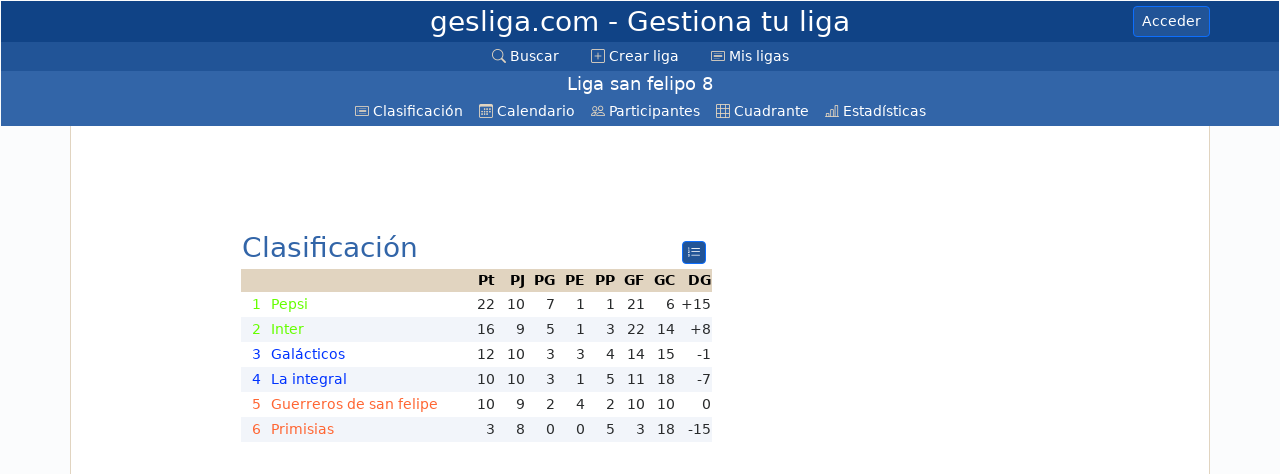

--- FILE ---
content_type: text/html; charset=utf-8
request_url: http://www.gesliga.com/Clasificacion.aspx?Liga=388739
body_size: 12090
content:




<!DOCTYPE html>

<html>
<head><meta http-equiv="Content-Type" content="text/html; charset=utf-8" /><meta name="viewport" content="width=device-width, initial-scale=1, shrink-to-fit=no" /><title>
	gesliga.com - Liga san felipo 8 - Fútbol
</title><link href="Bootstrap/css/bootstrap.min.css" rel="stylesheet" type="text/css" /><link href="Bootstrap/icons/font/bootstrap-icons.min.css" rel="stylesheet" type="text/css" /><meta name="keywords" content="liga Fútbol">
    <script src="CronicaDiv.js?v=3"></script>
<meta name="description" content="gesliga.com permite crear y mantener ligas deportivas o de cualquier otra disciplina de manera rápida y sencilla pero potente" /></head>
<body>

    <form method="post" action="./Clasificacion.aspx?Liga=388739" id="FormGeneral">
<div class="aspNetHidden">
<input type="hidden" name="__VIEWSTATE" id="__VIEWSTATE" value="BZH5TY8TuCVB3HPxpiA1FBy2PfDx9CcALcMsC3SaFzJa6ODWz3Q8c463MFMXjLZYLXkMIr16clP9E0lH58ka0d4QGDPPqNv+gBzRU08oWAPmr+YkDpmGYdqcLxQlnIeYqXuFmBfi69q2KnuV4aAwhN9nM/S3uT01BxjRa5yQ8r8QYm8J1bH2z+L97zzbectzV8vNgUad3iAdOnIE9U9M0ulX7g+uhAKOSJ3/QnGbQCLSHIKihAni6Nmabm5qeuimwjwaiaX9azgGggVxWXW0QMTH9vG/ERgis7pa8RZRdk4LUT2KyzGiNn+hc+inyrrHIc0ExyqbaI8CUnJmcpY8DeJZc3YEq06pe8vEs3pxOYoB7wQyg++w5PckZIed2/BIzeiQOj4FX3/5vTgMWa6sv32sI1R14pkB3KA+p8kz8z5w6A3WNKmtBval2gufOMr1ePVeJzpabX+dNU4VLbC4CwTZUHupbZEavbE6VBclZ05BN/jCCyVriLd0oaBxR7qjfCrW9zaEtdH5xQ4xrytBEsXSJR543RFZMUte0XHgDEn2N4FIoN4b6Bk4Jd7a91m3Hhdhmb7MsOQw65GIWj2ICrDB6lUYS8E1L0AmDN2Kz9RB+lQlNy+t1MP/T7Ldl5yWPzH6Xs33pCytVwaIa5R6WGopiCRhXZNxqJv34WkrvXdc54oNTAQLUpTpteM9hHVpONmerKIpnBKtQ8Osos/nXo/[base64]/x5LCSqCPpSw1GEw+hIpSrg6ZlaSMXfy3SnOINfpwuMn5C91wyplhdr3IgmLmLBwgTRzdyYjZNDq93QMT2VwgbmV+AKaLn/ZT2teuwM8WS6eowvJtiv2YW53E8t0jKMaVej3C5Lyv6z33AmoupkPkKEvBCbCBvMrOoAH4cAUExqZAEIPUWmiuGOefKXJQhzdZgxpmQN/[base64]/6jjN9gY/m/UALZVFWknaxw1MncGybaUjUnIwAE+lkbOTfCM/oOMDHS0B/7mf9nM31rv/3ZPbasqT0iH+RMuyacy0YIT/0C+0RG0zcIlfgybTF+/TBS5OddoaJh5+M/[base64]/k7ZNkmCFp//[base64]//iBLjWF8cbdKrztTMsbPziocs+nWXTyjewtQaS/mSFIfGrZCDir1TIB9UmT25Z0it7TAdOOniZUjTK3FtHTmDsGnNdBWRvaWV/lXM5bMBcteHb5Re8u3k2AG5nnT6LSmhZ2sgpw9bB+y0Mahqw9RqhMEQU+nHZLPYuF5Qjiep6l9Sx2csD8FCyTmRaUbNW9CP541u46GJzTWisahYUSnmiRclrXFGOb/gqZ19lZnGHrPaYjs8ayrzykl5AVcI5IJcB36dzuLyCjmJWMDUZRkZy6BslguD5W2Mwy3AQfe+Oj+lv8jv6lXFUH5yIUs46iSu9WzZfTmbi09A7mcg9mFPaqi9T9mD+Vana8AxXflfGVnuLtc/KM2tXXyZrtX9CqEeUUJwZtTwW2AIbbkE9EhEqiqJSXx58MVQj5DQSUePCyOHRjaRgcCVlJ64R81JfaOFqzhzBPMglP5t4GzdwYdFjyMOtfQJRKyBWiMopRK06V5ZFu9+deybXU4nIq0TnahXO4rZ8kW6zP39szsMG3np+YTTnNS2OpgET+k/KGbUBPUrv4AkKW4dDxCIua/VtrxYhpQHu417cFeZ3UKafYLIwNtSBuJ83lb5wWGlKpubeWtECY61lzF6K1rZcujGv0ZHTifamhPxFMsunqxTKThOxXsCjVKEACr3lRRY0f+721KTDqijvmlJWvy55VFH9nwxCBspSXG99tV5jx7jyERQZwht/8ZbAEX8QUSGjNiR+1pW1F89+uDMUHRxJhii31txTwcGMDZaRMObc+nao7Vfc+cWlr9kIxOZD2a9tAF58ieujBrFnn6I0W741dhcCqWDKNjUYy+AXrdGGEwI9Qc65XW3X66OFbfWMV/bF/gWJZayDAgDKsvIdW0Lbgrtmz2DtuR0YtNxHoZ2se+7M9ZyCa4CbZSwZm58j2lVJrBCAM+llfa2R/riWFtprMRimBs5FRPvQanncAtyMSeu2jbOCw5VA+0/fFj3J744kZoYe5ROR+U5ApAffYgvqu/dxBPRBhExi0HBVQ1BiPYqzEWpB5y/PGCCEVOSbM1pAVPq3ACUL/+1NJe4is9Lnb0kB3AySKtZ+c5HiSZYeqCxXiU0Olek/[base64]/0fAO3HBUOtBGLgAUIxYIACiON3qor3rimdQS8UpFDwtrS94mQG4+9s7N/ztTx5qzJ6JjLuGWL8W4g3ltcXW2qiN7dmVgO7GJDsC6IgUv2QEiiFbyAClkbg4Q6fUC/I5FGcTxlN+xeBfO91ee8o4BbNOzVxgHFMtpDAQdKX4awwjsE9fZq65gKMIJHlczDAGTl0NhcxTZ+LBo2wceHaNyurGCoaPCP2eCT4zNmrRsvgTt38pX/5RjGO8KhUGBpO+Scuy0V+wZell2iS6PfCauPDVdFUpADyLH8oUapLtRtvaR7Zb7j0MB+kNRlbVDfvOEAts78mzMtBgjukrl3nDT3RSXJf7W5E0zJIiIy5dWEbIFq3UMMbfsz/hRuugaRnnEouqp6d7J8gWuggw0lLhg8sByVKIspm73Sp2rX9mHlTALyqDgGBvwnvYL10U1wBLWDHZfbxzfXQtygBAPbUj+w8/uPNgaaIb1r3UP90F5ZtNVOceH4g37xYx+6sNA1e80aUhArHRs3pfRZly996z+wxIAkU6AI7YQqW2R5QrG5RgWsSBnCYQBKD8Dh4K+Mk7IGHHrZwz6fQhgsjzhnfJw8UOuvZ7oZFQ4Ub5ByPsPvfFahCp9f576o/0BcHsqurPDmf2kFKQunqtBJtDjKEFu1Z9U5YIqx9ofIhbz8K3h8APpEEtXEACi7Dv77n+6e7jqzfqoV749Qh4GAUgCsby5O3wsrGE6ogTsmSi2lkOlts//91J/5WBhqX/7s+wsZ7V6ZFDk1ltYB/2ERgqlPUSOI2rzB2OBWYDgsDo2XJqqkz6ZDx2VATnd6GZztV9GcDehenZNmoxGXnI75LcBZXMbZ6Y2Ywjxvt9q/jNEaFFvAnGtctFQJr9pqRdn9VMuphnFGDCK53UJNfP1H9UG7nqQREsuuvDp9wm8tW7mkckQ470k+zQpowEZ4f5XHrTqV0ZWGuf6m7Q5iIOmoTSpoR+PKfZWxc+dVDPeZdIoxILmF/57xiH0vpKTAZArkN82vcPBtgyDfE8r6uz4umk25rD3hVxr9OZvlzY6lNQR+wWUnJvgjnNrvBBZq/f9V/PmRwvJopfYrf/UlWroanPNzn4" />
</div>

<div class="aspNetHidden">

	<input type="hidden" name="__VIEWSTATEGENERATOR" id="__VIEWSTATEGENERATOR" value="2BEDA952" />
	<input type="hidden" name="__EVENTVALIDATION" id="__EVENTVALIDATION" value="8tUVNRp32r/s2mkQTA4ZO2deBoHGtCN8mx2uGvWlpmRfHItXUC1/Xap2SXtE+vcXIBdXXVHrEWnMvlhH0cs42/Yic2Ywgnjfoo6++WzrkQBGDcqh+pyzC9cT6qeUaa2w" />
</div>
        <link href="Estilos.css?v=20260119181526" rel="stylesheet" type="text/css" />
        <link href="Imprimir.css?v=20260119181526" rel="stylesheet" type="text/css" media="print" />

        <div class="TituloPagina">
            <div class="container d-flex align-items-center justify-content-center position-relative py-1 ">
                <!-- Centered Title -->
                <h3>
                    <a href="Inicio.aspx" class="mx-auto">gesliga.com
                        <span id="lblSubtituloPagina" class="d-none d-lg-inline"> - Gestiona tu liga</span>
                    </a>
                </h3>
                <!-- Right-aligned Button -->
                <a id="lnkEntrar" title="Click para acceder o registrarte" class="btn btn-primary btn-sm position-absolute end-0 NoImprimir" Text-en="Login" tooltip-en="Click to login or register" href="Login.aspx">Acceder</a>

                

            </div>

        </div>

        




<nav class="navbar navbar-expand navbar-dark bg-dark menuGeneralContainer NoImprimir">
    <div class="container-fluid">

        <!-- Toggler (hamburger) -->


        <!-- Collapsible menu -->
        <div class="mx-auto" id="menuGeneral">
            <ul class="navbar-nav">
                <li class="nav-item ">
                    <a href="BuscarLiga.aspx" class="nav-link active">
                        <i class="bi bi-search"></i>
                        <span id="uscMenuMaster_Label9" title="Buscar una liga" text-en="Search" ToolTip-en="Find a league">Buscar</span>
                    </a>
                </li>
                <li class="nav-item ">
                    <a href="CrearLiga.aspx" class="nav-link active">
                        <i class="bi bi-plus-square"></i>
                        <span id="uscMenuMaster_Label10" title="Crear una nueva liga" text-en="Create league" ToolTip-en="Create a new league">Crear liga</span>
                    </a>
                </li>
                <li class="nav-item ">
                    <a href="MisLigas.aspx" class="nav-link active">
                        <i class="bi bi-card-text"></i>
                        <span id="uscMenuMaster_Label11" title="Ver todas tus ligas" text-en="My leagues" ToolTip-en="View all your leagues">Mis ligas</span>
                    </a>
                </li>
                

                
            </ul>
        </div>
    </div>
</nav>




        <div id="menuLigaDesktop_menuLigaContainer" class="menuLigaContainer ">

    <div class="container-fluid">
        <div class="NombreLigaMenu">

            <span id="menuLigaDesktop_lblNombreLiga">Liga san felipo 8</span>
            
        </div>
    </div>

    <nav class="navbar navbar-expand navbar-dark bg-dark NoImprimir"> 

        <div class="container-fluid">
            <!-- Toggler (hamburger) -->
            <button class="navbar-toggler" type="button" 
                    data-bs-toggle="collapse"
                    data-bs-target="#menuLiga" aria-controls="menuLiga" 
                    aria-expanded="false" aria-label="Toggle navigation">
                <span class="navbar-toggler-icon"></span>
            </button>

            <!-- Collapsible menu -->
            <div class="collapse navbar-collapse justify-content-center NoImprimir" id="menuLiga">
                <ul class="navbar-nav">

                    <li class="nav-item ">
                        <a id="menuLigaDesktop_divClasificacion" class="nav-link active" href="Clasificacion.aspx?Liga=388739">
                            <i class="bi bi-card-list"></i>
                            <span id="menuLigaDesktop_Label3" text-en="Standings">Clasificación</span></a>
                    </li>

                    <li class="nav-item ">
                        <a id="menuLigaDesktop_divCalendario" class="nav-link active" href="Calendario.aspx?Liga=388739">
                            <i class="bi bi-calendar3"></i>
                            <span id="menuLigaDesktop_Label5" text-en="Schedule">Calendario</span></a>
                    </li>

                    <li class="nav-item ">
                        
                    </li>

                    <li class="nav-item ">
                        
                    </li>

                    <li class="nav-item ">
                        <a id="menuLigaDesktop_divDatosParticipantes" class="nav-link active Participantes" href="DatosParticipantes.aspx?Liga=388739">
                            <i class="bi bi-people"></i>
                            <span id="menuLigaDesktop_lblCompetidores" text-en="Competitors">Participantes</span></a>
                    </li>

                    <li class="nav-item ">
                        <a id="menuLigaDesktop_divCuadranteResultados" title="Cuadrante" class="nav-link active" tooltip-en="Head-to-head" href="CuadranteResultados.aspx?Liga=388739">
                            <i class="bi bi-grid-3x3"></i>
                            <span id="menuLigaDesktop_lblCuadrante" class="d-lg-inline d-none" text-en="Head-to-head">Cuadrante</span></a>
                    </li>

                    <li class="nav-item ">
                        <a id="menuLigaDesktop_divEstadisticas" title="Estadísticas" class="nav-link active" tooltip-en="Statistics" href="Estadisticas.aspx?Liga=388739">
                            <i class="bi bi-bar-chart-line"></i>
                            <span id="menuLigaDesktop_lblEstadisticas" class="d-lg-inline d-none" text-en="Statistics">Estadísticas</span></a>
                    </li>


                    <li class="nav-item ">
                        
                    </li>

                </ul>
            </div>

        </div>
    </nav>

</div>





        <div class="container CuerpoPrincipal">

            <div class="d-flex">

                <div id="divAnuncioVertical" class="divAnuncioVertical NoImprimir d-none d-lg-block">
                    

                    <script async src="https://pagead2.googlesyndication.com/pagead/js/adsbygoogle.js?client=ca-pub-5847591508251988"
                        crossorigin="anonymous"></script>
                    <!-- gesliga vertical -->
                    <ins class="adsbygoogle"
                        style="display: inline-block; width: 160px; height: 600px"
                        data-ad-client="ca-pub-5847591508251988"
                        data-ad-slot="8996586915"></ins>
                    <script>
                        (adsbygoogle = window.adsbygoogle || []).push({});
                    </script>

                </div>

                <div class="flex-grow-1 p-2">

                    

<div class="divAnuncioHorizontal NoImprimir">

    <div class="d-none d-lg-inline">
        <script async src="https://pagead2.googlesyndication.com/pagead/js/adsbygoogle.js?client=ca-pub-5847591508251988"
            crossorigin="anonymous"></script>
        <!-- gesliga horizontal -->
        <ins class="adsbygoogle"
            style="display: inline-block; width: 728px; height: 90px"
            data-ad-client="ca-pub-5847591508251988"
            data-ad-slot="5362848385"></ins>
        <script>
            (adsbygoogle = window.adsbygoogle || []).push({});
        </script>
    </div>

    <div  class="d-lg-none">
        <script async src="https://pagead2.googlesyndication.com/pagead/js/adsbygoogle.js?client=ca-pub-5847591508251988"
            crossorigin="anonymous"></script>
        <!-- Movil horizontal pequeño -->
        <ins class="adsbygoogle"
            style="display: inline-block; width: 320px; height: 50px"
            data-ad-client="ca-pub-5847591508251988"
            data-ad-slot="3738178249"></ins>
        <script>
            (adsbygoogle = window.adsbygoogle || []).push({});
        </script>
    </div>

</div>

                    

    


    

    
    

    

    <table class="TituloClasificacion">
        <tr>
            <td>
                <h3>Clasificación</h3>
            </td>
            <td style="text-align: right; vertical-align: bottom">
                <a onclick="document.getElementById('divContenedorLeyenda').style.display = 'block'" href="#" class="btn btn-primary btn-sm p-1 pt-0 pb-0" title="Ver leyenda">
                    <i class="bi bi-list-ol"></i>
                </a>
            </td>
        </tr>
    </table>




    <div class="row">
        <div class="divContenedorTablaClasificacion col-lg-9 mt-1 mb-2">

            <div>
	<table class="TablaClasifica StripedTable" cellspacing="0" id="ContentPlaceHolderTop_grdClasifica" style="border-collapse:collapse;">
		<thead>
			<tr class="Cabecera">
				<th scope="col">&nbsp;</th><th scope="col">&nbsp;</th><th class="colDato" scope="col"><span title='Puntos'>Pt</span></th><th class="colDato" scope="col"><span title='Partidos jugados'>PJ</span></th><th class="colDato" scope="col"><span title='Partidos ganados'>PG</span></th><th class="colDato" scope="col"><span title='Partidos empatados'>PE</span></th><th class="colDato" scope="col"><span title='Partidos perdidos'>PP</span></th><th class="colDato" scope="col"><span title='Goles a favor'>GF</span></th><th class="colDato" scope="col"><span title='Goles en contra'>GC</span></th><th class="colDato" scope="col"><span title='Diferencia de goles'>DG</span></th>
			</tr>
		</thead><tbody>
			<tr>
				<td class="colPosicion" style="color:#66FF00;">1</td><td class="colNombre" style="color:#66FF00;">Pepsi</td><td class="colDato">22</td><td class="colDato">10</td><td class="colDato">7</td><td class="colDato">1</td><td class="colDato">1</td><td class="colDato">21</td><td class="colDato">6</td><td class="colDato">+15</td>
			</tr><tr>
				<td class="colPosicion" style="color:#66FF00;">2</td><td class="colNombre" style="color:#66FF00;">Inter </td><td class="colDato">16</td><td class="colDato">9</td><td class="colDato">5</td><td class="colDato">1</td><td class="colDato">3</td><td class="colDato">22</td><td class="colDato">14</td><td class="colDato">+8</td>
			</tr><tr>
				<td class="colPosicion" style="color:#0033FF;">3</td><td class="colNombre" style="color:#0033FF;">Gal&#225;cticos </td><td class="colDato">12</td><td class="colDato">10</td><td class="colDato">3</td><td class="colDato">3</td><td class="colDato">4</td><td class="colDato">14</td><td class="colDato">15</td><td class="colDato">-1</td>
			</tr><tr>
				<td class="colPosicion" style="color:#0033FF;">4</td><td class="colNombre" style="color:#0033FF;">La integral </td><td class="colDato">10</td><td class="colDato">10</td><td class="colDato">3</td><td class="colDato">1</td><td class="colDato">5</td><td class="colDato">11</td><td class="colDato">18</td><td class="colDato">-7</td>
			</tr><tr>
				<td class="colPosicion" style="color:#FF6633;">5</td><td class="colNombre" style="color:#FF6633;">Guerreros de san felipe </td><td class="colDato">10</td><td class="colDato">9</td><td class="colDato">2</td><td class="colDato">4</td><td class="colDato">2</td><td class="colDato">10</td><td class="colDato">10</td><td class="colDato">0</td>
			</tr><tr>
				<td class="colPosicion" style="color:#FF6633;">6</td><td class="colNombre" style="color:#FF6633;">Primisias </td><td class="colDato">3</td><td class="colDato">8</td><td class="colDato">0</td><td class="colDato">0</td><td class="colDato">5</td><td class="colDato">3</td><td class="colDato">18</td><td class="colDato">-15</td>
			</tr>
		</tbody>
	</table>
</div>

        </div>


        
    </div>

    <div id="divContenedorLeyenda" class="DialogBox">

        <div id="ContentPlaceHolderTop_ctlLeyenda_divLeyenda" class="divLeyenda" style="clear:both">
                        
                        
                                <table>
                            
                                <tr  class="divLeyendaItem">
                                    
                                        <td class="Cabecera">
                                              Pt
                                        </td>
                                        <td>
                                            =
                                        </td>
                                        <td>
                                            Puntos
                                        </td>
                                </tr>
                            
                                <tr  class="divLeyendaItem">
                                    
                                        <td class="Cabecera">
                                              PJ
                                        </td>
                                        <td>
                                            =
                                        </td>
                                        <td>
                                            Partidos jugados
                                        </td>
                                </tr>
                            
                                <tr  class="divLeyendaItem">
                                    
                                        <td class="Cabecera">
                                              PG
                                        </td>
                                        <td>
                                            =
                                        </td>
                                        <td>
                                            Partidos ganados
                                        </td>
                                </tr>
                            
                                <tr  class="divLeyendaItem">
                                    
                                        <td class="Cabecera">
                                              PE
                                        </td>
                                        <td>
                                            =
                                        </td>
                                        <td>
                                            Partidos empatados
                                        </td>
                                </tr>
                            
                                <tr  class="divLeyendaItem">
                                    
                                        <td class="Cabecera">
                                              PP
                                        </td>
                                        <td>
                                            =
                                        </td>
                                        <td>
                                            Partidos perdidos
                                        </td>
                                </tr>
                            
                                <tr  class="divLeyendaItem">
                                    
                                        <td class="Cabecera">
                                              GF
                                        </td>
                                        <td>
                                            =
                                        </td>
                                        <td>
                                            Goles a favor
                                        </td>
                                </tr>
                            
                                <tr  class="divLeyendaItem">
                                    
                                        <td class="Cabecera">
                                              GC
                                        </td>
                                        <td>
                                            =
                                        </td>
                                        <td>
                                            Goles en contra
                                        </td>
                                </tr>
                            
                                <tr  class="divLeyendaItem">
                                    
                                        <td class="Cabecera">
                                              DG
                                        </td>
                                        <td>
                                            =
                                        </td>
                                        <td>
                                            Diferencia de goles
                                        </td>
                                </tr>
                            
                                </table>
                            

                    </div>
                    <div style="clear:both"></div>

        <div id="ContentPlaceHolderTop_divColoresCont" class="Colores">

            <div id="ContentPlaceHolderTop_divColores">
            <div>
	<span style="color:#66FF00;">primeros </span>
</div><div>
	<span style="color:#0033FF;">mitad de tablas</span>
</div><div>
	<span style="color:#FF6633;">eliminados </span>
</div></div>

        </div>

        <div style="text-align: center">
            <input name="ctl00$ContentPlaceHolderTop$btnCerrarLeyenda" type="button" id="ContentPlaceHolderTop_btnCerrarLeyenda" value="Cerrar" onclick="document.getElementById(&#39;divContenedorLeyenda&#39;).style.display = &#39;none&#39;" />
        </div>
    </div>



    <div style="clear: both"></div>

    



                    
                    

<div class="divAnuncioHorizontalGrande NoImprimir">

    <script async src="https://pagead2.googlesyndication.com/pagead/js/adsbygoogle.js?client=ca-pub-5847591508251988"
         crossorigin="anonymous"></script>
    <ins class="adsbygoogle"
         style="display:block; text-align:center;"
         data-ad-layout="in-article"
         data-ad-format="fluid"
         data-ad-client="ca-pub-5847591508251988"
         data-ad-slot="9497454368"></ins>
    <script>
         (adsbygoogle = window.adsbygoogle || []).push({});
    </script>

</div>    


                    



    
    


    <div id="ContentPlaceHolderBody_divJornadas" class="divCalendario"><a name="J10"></a><div class="divJornada">
	<div class="Cabecera">
		<span>Jornada 10</span><span></span><td class="IntroResultados"></td><td class="HojaResultados OcultarEnMovil"></td>
	</div><table class="TablaResultadosJornada StripedTable" cellspacing="1">
		<tr class=" FilaResultado FormatoResultadoCentro">
			<td class="CompetidorLocal C4215108 Ganador"><a href='Calendario.aspx?Liga=388739&Competidor=4215108'>Inter </a></td><td class="Parcial">1-0</td><td class="CompetidorVisitante C4215110 Perdedor"><a href='Calendario.aspx?Liga=388739&Competidor=4215110'>La integral </a></td><td class="FechaPartido d-none d-lg-table-cell"></td><td></td><td title="Lugar del partido" class="Lugar d-none d-lg-table-cell"></td><td title="Árbitro del partido" class="Arbitro d-none d-lg-table-cell"></td><td></td>
		</tr><tr class=" FilaResultado FormatoResultadoCentro">
			<td class="CompetidorLocal C4759648 Empate"><a href='Calendario.aspx?Liga=388739&Competidor=4759648'>Primisias </a></td><td class="Parcial">&nbsp;</td><td class="CompetidorVisitante C4215111 Empate"><a href='Calendario.aspx?Liga=388739&Competidor=4215111'>Guerreros de san felipe </a></td><td class="FechaPartido d-none d-lg-table-cell"></td><td></td><td title="Lugar del partido" class="Lugar d-none d-lg-table-cell"></td><td title="Árbitro del partido" class="Arbitro d-none d-lg-table-cell"></td><td></td>
		</tr><tr class=" FilaResultado FormatoResultadoCentro">
			<td class="CompetidorLocal C4215109 Perdedor"><a href='Calendario.aspx?Liga=388739&Competidor=4215109'>Galácticos </a></td><td class="Parcial">2-4</td><td class="CompetidorVisitante C4759647 Ganador"><a href='Calendario.aspx?Liga=388739&Competidor=4759647'>Pepsi</a></td><td class="FechaPartido d-none d-lg-table-cell"></td><td></td><td title="Lugar del partido" class="Lugar d-none d-lg-table-cell"></td><td title="Árbitro del partido" class="Arbitro d-none d-lg-table-cell"></td><td></td>
		</tr>
	</table>
</div><a name="J9"></a><div class="divJornada">
	<div class="Cabecera">
		<span>Jornada 9</span><span></span><td class="IntroResultados"></td><td class="HojaResultados OcultarEnMovil"></td>
	</div><table class="TablaResultadosJornada StripedTable" cellspacing="1">
		<tr class=" FilaResultado FormatoResultadoCentro">
			<td class="CompetidorLocal C4215110 Ganador"><a href='Calendario.aspx?Liga=388739&Competidor=4215110'>La integral </a></td><td class="Parcial">3-1</td><td class="CompetidorVisitante C4215111 Perdedor"><a href='Calendario.aspx?Liga=388739&Competidor=4215111'>Guerreros de san felipe </a></td><td class="FechaPartido d-none d-lg-table-cell"></td><td></td><td title="Lugar del partido" class="Lugar d-none d-lg-table-cell"></td><td title="Árbitro del partido" class="Arbitro d-none d-lg-table-cell"></td><td></td>
		</tr><tr class=" FilaResultado FormatoResultadoCentro">
			<td class="CompetidorLocal C4759647 Perdedor"><a href='Calendario.aspx?Liga=388739&Competidor=4759647'>Pepsi</a></td><td class="Parcial">1-2</td><td class="CompetidorVisitante C4215108 Ganador"><a href='Calendario.aspx?Liga=388739&Competidor=4215108'>Inter </a></td><td class="FechaPartido d-none d-lg-table-cell"></td><td></td><td title="Lugar del partido" class="Lugar d-none d-lg-table-cell"></td><td title="Árbitro del partido" class="Arbitro d-none d-lg-table-cell"></td><td></td>
		</tr><tr class=" FilaResultado FormatoResultadoCentro">
			<td class="CompetidorLocal C4215109 Ganador"><a href='Calendario.aspx?Liga=388739&Competidor=4215109'>Galácticos </a></td><td class="Parcial">3-0</td><td class="CompetidorVisitante C4759648 Perdedor"><a href='Calendario.aspx?Liga=388739&Competidor=4759648'>Primisias </a><div class='NoPresentado'>No Presentado</div></td><td class="FechaPartido d-none d-lg-table-cell"></td><td></td><td title="Lugar del partido" class="Lugar d-none d-lg-table-cell"></td><td title="Árbitro del partido" class="Arbitro d-none d-lg-table-cell"></td><td></td>
		</tr>
	</table>
</div><a name="J8"></a><div class="divJornada">
	<div class="Cabecera">
		<span>Jornada 8</span><span></span><td class="IntroResultados"></td><td class="HojaResultados OcultarEnMovil"></td>
	</div><table class="TablaResultadosJornada StripedTable" cellspacing="1">
		<tr class=" FilaResultado FormatoResultadoCentro">
			<td class="CompetidorLocal C4759647 Ganador"><a href='Calendario.aspx?Liga=388739&Competidor=4759647'>Pepsi</a></td><td class="Parcial">3-0</td><td class="CompetidorVisitante C4215110 Perdedor"><a href='Calendario.aspx?Liga=388739&Competidor=4215110'>La integral </a></td><td class="FechaPartido d-none d-lg-table-cell"></td><td></td><td title="Lugar del partido" class="Lugar d-none d-lg-table-cell"></td><td title="Árbitro del partido" class="Arbitro d-none d-lg-table-cell"></td><td></td>
		</tr><tr class=" FilaResultado FormatoResultadoCentro">
			<td class="CompetidorLocal C4215111 Empate"><a href='Calendario.aspx?Liga=388739&Competidor=4215111'>Guerreros de san felipe </a></td><td class="Parcial">1-1</td><td class="CompetidorVisitante C4215109 Empate"><a href='Calendario.aspx?Liga=388739&Competidor=4215109'>Galácticos </a></td><td class="FechaPartido d-none d-lg-table-cell"></td><td></td><td title="Lugar del partido" class="Lugar d-none d-lg-table-cell"></td><td title="Árbitro del partido" class="Arbitro d-none d-lg-table-cell"></td><td></td>
		</tr><tr class=" FilaResultado FormatoResultadoCentro">
			<td class="CompetidorLocal C4215108 Empate"><a href='Calendario.aspx?Liga=388739&Competidor=4215108'>Inter </a></td><td class="Parcial">&nbsp;</td><td class="CompetidorVisitante C4759648 Empate"><a href='Calendario.aspx?Liga=388739&Competidor=4759648'>Primisias </a></td><td class="FechaPartido d-none d-lg-table-cell"></td><td></td><td title="Lugar del partido" class="Lugar d-none d-lg-table-cell"></td><td title="Árbitro del partido" class="Arbitro d-none d-lg-table-cell"></td><td></td>
		</tr>
	</table>
</div><a name="J7"></a><div class="divJornada">
	<div class="Cabecera">
		<span>Jornada 7</span><span></span><td class="IntroResultados"></td><td class="HojaResultados OcultarEnMovil"></td>
	</div><table class="TablaResultadosJornada StripedTable" cellspacing="1">
		<tr class=" FilaResultado FormatoResultadoCentro">
			<td class="CompetidorLocal C4215110 Perdedor"><a href='Calendario.aspx?Liga=388739&Competidor=4215110'>La integral </a></td><td class="Parcial">0-3</td><td class="CompetidorVisitante C4215109 Ganador"><a href='Calendario.aspx?Liga=388739&Competidor=4215109'>Galácticos </a></td><td class="FechaPartido d-none d-lg-table-cell"></td><td></td><td title="Lugar del partido" class="Lugar d-none d-lg-table-cell"></td><td title="Árbitro del partido" class="Arbitro d-none d-lg-table-cell"></td><td></td>
		</tr><tr class=" FilaResultado FormatoResultadoCentro">
			<td class="CompetidorLocal C4759648 Empate"><a href='Calendario.aspx?Liga=388739&Competidor=4759648'>Primisias </a><div class='NoPresentado'>No Presentado</div></td><td class="Parcial">&nbsp;</td><td class="CompetidorVisitante C4759647 Empate"><a href='Calendario.aspx?Liga=388739&Competidor=4759647'>Pepsi</a><div class='NoPresentado'>No Presentado</div></td><td class="FechaPartido d-none d-lg-table-cell"></td><td></td><td title="Lugar del partido" class="Lugar d-none d-lg-table-cell"></td><td title="Árbitro del partido" class="Arbitro d-none d-lg-table-cell"></td><td></td>
		</tr><tr class=" FilaResultado FormatoResultadoCentro">
			<td class="CompetidorLocal C4215108 Perdedor"><a href='Calendario.aspx?Liga=388739&Competidor=4215108'>Inter </a></td><td class="Parcial">0-3</td><td class="CompetidorVisitante C4215111 Ganador"><a href='Calendario.aspx?Liga=388739&Competidor=4215111'>Guerreros de san felipe </a></td><td class="FechaPartido d-none d-lg-table-cell"></td><td></td><td title="Lugar del partido" class="Lugar d-none d-lg-table-cell"></td><td title="Árbitro del partido" class="Arbitro d-none d-lg-table-cell"></td><td></td>
		</tr>
	</table>
</div><a name="J6"></a><div class="divJornada">
	<div class="Cabecera">
		<span>Jornada 6</span><span></span><td class="IntroResultados"></td><td class="HojaResultados OcultarEnMovil"></td>
	</div><table class="TablaResultadosJornada StripedTable" cellspacing="1">
		<tr class=" FilaResultado FormatoResultadoCentro">
			<td class="CompetidorLocal C4759648 Empate"><a href='Calendario.aspx?Liga=388739&Competidor=4759648'>Primisias </a><div class='NoPresentado'>No Presentado</div></td><td class="Parcial">&nbsp;</td><td class="CompetidorVisitante C4215110 Empate"><a href='Calendario.aspx?Liga=388739&Competidor=4215110'>La integral </a><div class='NoPresentado'>No Presentado</div></td><td class="FechaPartido d-none d-lg-table-cell"></td><td></td><td title="Lugar del partido" class="Lugar d-none d-lg-table-cell"></td><td title="Árbitro del partido" class="Arbitro d-none d-lg-table-cell"></td><td></td>
		</tr><tr class=" FilaResultado FormatoResultadoCentro">
			<td class="CompetidorLocal C4215109 Empate"><a href='Calendario.aspx?Liga=388739&Competidor=4215109'>Galácticos </a></td><td class="Parcial">0-0</td><td class="CompetidorVisitante C4215108 Empate"><a href='Calendario.aspx?Liga=388739&Competidor=4215108'>Inter </a></td><td class="FechaPartido d-none d-lg-table-cell"></td><td></td><td title="Lugar del partido" class="Lugar d-none d-lg-table-cell"></td><td title="Árbitro del partido" class="Arbitro d-none d-lg-table-cell"></td><td></td>
		</tr><tr class=" FilaResultado FormatoResultadoCentro">
			<td class="CompetidorLocal C4759647 Empate"><a href='Calendario.aspx?Liga=388739&Competidor=4759647'>Pepsi</a></td><td class="Parcial">0-0</td><td class="CompetidorVisitante C4215111 Empate"><a href='Calendario.aspx?Liga=388739&Competidor=4215111'>Guerreros de san felipe </a></td><td class="FechaPartido d-none d-lg-table-cell"></td><td></td><td title="Lugar del partido" class="Lugar d-none d-lg-table-cell"></td><td title="Árbitro del partido" class="Arbitro d-none d-lg-table-cell"></td><td></td>
		</tr>
	</table>
</div><a name="J5"></a><div class="divJornada">
	<div class="Cabecera">
		<span>Jornada 5</span><span></span><td class="IntroResultados"></td><td class="HojaResultados OcultarEnMovil"></td>
	</div><table class="TablaResultadosJornada StripedTable" cellspacing="1">
		<tr class=" FilaResultado FormatoResultadoCentro">
			<td class="CompetidorLocal C4215110 Perdedor"><a href='Calendario.aspx?Liga=388739&Competidor=4215110'>La integral </a></td><td class="Parcial">0-7</td><td class="CompetidorVisitante C4215108 Ganador"><a href='Calendario.aspx?Liga=388739&Competidor=4215108'>Inter </a></td><td class="FechaPartido d-none d-lg-table-cell"></td><td></td><td title="Lugar del partido" class="Lugar d-none d-lg-table-cell"></td><td title="Árbitro del partido" class="Arbitro d-none d-lg-table-cell"></td><td><a onclick="MostrarCronica(86487931)" href="#"><i class="bi bi-info-square-fill"></i></a></td>
		</tr><tr class=" FilaResultado FormatoResultadoCentro">
			<td class="CompetidorLocal C4215111 Empate"><a href='Calendario.aspx?Liga=388739&Competidor=4215111'>Guerreros de san felipe </a><div class='NoPresentado'>No Presentado</div></td><td class="Parcial">&nbsp;</td><td class="CompetidorVisitante C4759648 Empate"><a href='Calendario.aspx?Liga=388739&Competidor=4759648'>Primisias </a><div class='NoPresentado'>No Presentado</div></td><td class="FechaPartido d-none d-lg-table-cell"></td><td></td><td title="Lugar del partido" class="Lugar d-none d-lg-table-cell"></td><td title="Árbitro del partido" class="Arbitro d-none d-lg-table-cell"></td><td></td>
		</tr><tr class=" FilaResultado FormatoResultadoCentro">
			<td class="CompetidorLocal C4759647 Ganador"><a href='Calendario.aspx?Liga=388739&Competidor=4759647'>Pepsi</a></td><td class="Parcial">3-0</td><td class="CompetidorVisitante C4215109 Perdedor"><a href='Calendario.aspx?Liga=388739&Competidor=4215109'>Galácticos </a></td><td class="FechaPartido d-none d-lg-table-cell"></td><td></td><td title="Lugar del partido" class="Lugar d-none d-lg-table-cell"></td><td title="Árbitro del partido" class="Arbitro d-none d-lg-table-cell"></td><td></td>
		</tr>
	</table>
</div><a name="J4"></a><div class="divJornada">
	<div class="Cabecera">
		<span>Jornada 4</span><span></span><td class="IntroResultados"></td><td class="HojaResultados OcultarEnMovil"></td>
	</div><table class="TablaResultadosJornada StripedTable" cellspacing="1">
		<tr class=" FilaResultado FormatoResultadoCentro">
			<td class="CompetidorLocal C4215111 Empate"><a href='Calendario.aspx?Liga=388739&Competidor=4215111'>Guerreros de san felipe </a></td><td class="Parcial">1-1</td><td class="CompetidorVisitante C4215110 Empate"><a href='Calendario.aspx?Liga=388739&Competidor=4215110'>La integral </a></td><td class="FechaPartido d-none d-lg-table-cell"></td><td></td><td title="Lugar del partido" class="Lugar d-none d-lg-table-cell"></td><td title="Árbitro del partido" class="Arbitro d-none d-lg-table-cell"></td><td><a onclick="MostrarCronica(86487928)" href="#"><i class="bi bi-info-square-fill"></i></a></td>
		</tr><tr class=" FilaResultado FormatoResultadoCentro">
			<td class="CompetidorLocal C4215108 Perdedor"><a href='Calendario.aspx?Liga=388739&Competidor=4215108'>Inter </a></td><td class="Parcial">1-3</td><td class="CompetidorVisitante C4759647 Ganador"><a href='Calendario.aspx?Liga=388739&Competidor=4759647'>Pepsi</a></td><td class="FechaPartido d-none d-lg-table-cell"></td><td></td><td title="Lugar del partido" class="Lugar d-none d-lg-table-cell"></td><td title="Árbitro del partido" class="Arbitro d-none d-lg-table-cell"></td><td><a onclick="MostrarCronica(86487929)" href="#"><i class="bi bi-info-square-fill"></i></a></td>
		</tr><tr class=" FilaResultado FormatoResultadoCentro">
			<td class="CompetidorLocal C4759648 Perdedor"><a href='Calendario.aspx?Liga=388739&Competidor=4759648'>Primisias </a></td><td class="Parcial">0-3</td><td class="CompetidorVisitante C4215109 Ganador"><a href='Calendario.aspx?Liga=388739&Competidor=4215109'>Galácticos </a></td><td class="FechaPartido d-none d-lg-table-cell"></td><td></td><td title="Lugar del partido" class="Lugar d-none d-lg-table-cell"></td><td title="Árbitro del partido" class="Arbitro d-none d-lg-table-cell"></td><td></td>
		</tr>
	</table>
</div><a name="J3"></a><div class="divJornada">
	<div class="Cabecera">
		<span>Jornada 3</span><span></span><td class="IntroResultados"></td><td class="HojaResultados OcultarEnMovil"></td>
	</div><table class="TablaResultadosJornada StripedTable" cellspacing="1">
		<tr class=" FilaResultado FormatoResultadoCentro">
			<td class="CompetidorLocal C4215110 Perdedor"><a href='Calendario.aspx?Liga=388739&Competidor=4215110'>La integral </a></td><td class="Parcial">1-2</td><td class="CompetidorVisitante C4759647 Ganador"><a href='Calendario.aspx?Liga=388739&Competidor=4759647'>Pepsi</a></td><td class="FechaPartido d-none d-lg-table-cell"></td><td></td><td title="Lugar del partido" class="Lugar d-none d-lg-table-cell"></td><td title="Árbitro del partido" class="Arbitro d-none d-lg-table-cell"></td><td></td>
		</tr><tr class=" FilaResultado FormatoResultadoCentro">
			<td class="CompetidorLocal C4215109 Empate"><a href='Calendario.aspx?Liga=388739&Competidor=4215109'>Galácticos </a></td><td class="Parcial">1-1</td><td class="CompetidorVisitante C4215111 Empate"><a href='Calendario.aspx?Liga=388739&Competidor=4215111'>Guerreros de san felipe </a></td><td class="FechaPartido d-none d-lg-table-cell"></td><td></td><td title="Lugar del partido" class="Lugar d-none d-lg-table-cell"></td><td title="Árbitro del partido" class="Arbitro d-none d-lg-table-cell"></td><td><a onclick="MostrarCronica(86487926)" href="#"><i class="bi bi-info-square-fill"></i></a></td>
		</tr><tr class=" FilaResultado FormatoResultadoCentro">
			<td class="CompetidorLocal C4759648 Perdedor"><a href='Calendario.aspx?Liga=388739&Competidor=4759648'>Primisias </a></td><td class="Parcial">3-6</td><td class="CompetidorVisitante C4215108 Ganador"><a href='Calendario.aspx?Liga=388739&Competidor=4215108'>Inter </a></td><td class="FechaPartido d-none d-lg-table-cell"></td><td></td><td title="Lugar del partido" class="Lugar d-none d-lg-table-cell"></td><td title="Árbitro del partido" class="Arbitro d-none d-lg-table-cell"></td><td><a onclick="MostrarCronica(86487927)" href="#"><i class="bi bi-info-square-fill"></i></a></td>
		</tr>
	</table>
</div><a name="J2"></a><div class="divJornada">
	<div class="Cabecera">
		<span>Jornada 2</span><span></span><td class="IntroResultados"></td><td class="HojaResultados OcultarEnMovil"></td>
	</div><table class="TablaResultadosJornada StripedTable" cellspacing="1">
		<tr class=" FilaResultado FormatoResultadoCentro">
			<td class="CompetidorLocal C4215109 Perdedor"><a href='Calendario.aspx?Liga=388739&Competidor=4215109'>Galácticos </a></td><td class="Parcial">0-3</td><td class="CompetidorVisitante C4215110 Ganador"><a href='Calendario.aspx?Liga=388739&Competidor=4215110'>La integral </a></td><td class="FechaPartido d-none d-lg-table-cell"></td><td></td><td title="Lugar del partido" class="Lugar d-none d-lg-table-cell"></td><td title="Árbitro del partido" class="Arbitro d-none d-lg-table-cell"></td><td></td>
		</tr><tr class=" FilaResultado FormatoResultadoCentro">
			<td class="CompetidorLocal C4759647 Ganador"><a href='Calendario.aspx?Liga=388739&Competidor=4759647'>Pepsi</a></td><td class="Parcial">3-0</td><td class="CompetidorVisitante C4759648 Perdedor"><a href='Calendario.aspx?Liga=388739&Competidor=4759648'>Primisias </a></td><td class="FechaPartido d-none d-lg-table-cell"></td><td></td><td title="Lugar del partido" class="Lugar d-none d-lg-table-cell"></td><td title="Árbitro del partido" class="Arbitro d-none d-lg-table-cell"></td><td></td>
		</tr><tr class=" FilaResultado FormatoResultadoCentro">
			<td class="CompetidorLocal C4215111 Ganador"><a href='Calendario.aspx?Liga=388739&Competidor=4215111'>Guerreros de san felipe </a></td><td class="Parcial">3-2</td><td class="CompetidorVisitante C4215108 Perdedor"><a href='Calendario.aspx?Liga=388739&Competidor=4215108'>Inter </a></td><td class="FechaPartido d-none d-lg-table-cell"></td><td></td><td title="Lugar del partido" class="Lugar d-none d-lg-table-cell"></td><td title="Árbitro del partido" class="Arbitro d-none d-lg-table-cell"></td><td><a onclick="MostrarCronica(86487924)" href="#"><i class="bi bi-info-square-fill"></i></a></td>
		</tr>
	</table>
</div><a name="J1"></a><div class="divJornada">
	<div class="Cabecera">
		<span>Jornada 1</span><span></span><td class="IntroResultados"></td><td class="HojaResultados OcultarEnMovil"></td>
	</div><table class="TablaResultadosJornada StripedTable" cellspacing="1">
		<tr class=" FilaResultado FormatoResultadoCentro">
			<td class="CompetidorLocal C4215110 Ganador"><a href='Calendario.aspx?Liga=388739&Competidor=4215110'>La integral </a></td><td class="Parcial">3-0</td><td class="CompetidorVisitante C4759648 Perdedor"><a href='Calendario.aspx?Liga=388739&Competidor=4759648'>Primisias </a></td><td class="FechaPartido d-none d-lg-table-cell"></td><td></td><td title="Lugar del partido" class="Lugar d-none d-lg-table-cell"></td><td title="Árbitro del partido" class="Arbitro d-none d-lg-table-cell"></td><td><a onclick="MostrarCronica(86487919)" href="#"><i class="bi bi-info-square-fill"></i></a></td>
		</tr><tr class=" FilaResultado FormatoResultadoCentro">
			<td class="CompetidorLocal C4215108 Ganador"><a href='Calendario.aspx?Liga=388739&Competidor=4215108'>Inter </a></td><td class="Parcial">3-1</td><td class="CompetidorVisitante C4215109 Perdedor"><a href='Calendario.aspx?Liga=388739&Competidor=4215109'>Galácticos </a></td><td class="FechaPartido d-none d-lg-table-cell"></td><td></td><td title="Lugar del partido" class="Lugar d-none d-lg-table-cell"></td><td title="Árbitro del partido" class="Arbitro d-none d-lg-table-cell"></td><td><a onclick="MostrarCronica(86487920)" href="#"><i class="bi bi-info-square-fill"></i></a></td>
		</tr><tr class=" FilaResultado FormatoResultadoCentro">
			<td class="CompetidorLocal C4215111 Perdedor"><a href='Calendario.aspx?Liga=388739&Competidor=4215111'>Guerreros de san felipe </a></td><td class="Parcial">0-2</td><td class="CompetidorVisitante C4759647 Ganador"><a href='Calendario.aspx?Liga=388739&Competidor=4759647'>Pepsi</a></td><td class="FechaPartido d-none d-lg-table-cell"></td><td></td><td title="Lugar del partido" class="Lugar d-none d-lg-table-cell"></td><td title="Árbitro del partido" class="Arbitro d-none d-lg-table-cell"></td><td><a onclick="MostrarCronica(86487921)" href="#"><i class="bi bi-info-square-fill"></i></a></td>
		</tr>
	</table>
</div></div>

    <div id="divCronica" class="Cronica" style="display: none">
        <div id="divContenidoCronica"></div>
        <div style="text-align: center">
            <input type="button" onclick="OcultarCronica();" value="Cerrar" class="btn btn-sm btn-secondary" />
        </div>
    </div>

    <script type="text/javascript">
        window.onresize = function () {
            document.getElementsByClassName("TituloClasificacion")[0].style.width =
                (document.getElementsByClassName("TablaClasifica")[0].clientWidth - 5) + "px";
        }
        window.onresize();
    </script>



                </div>
            </div>

        </div>


        <div class="PiePagina container NoImprimir">
            <a href="Contactar.aspx">Contactar</a>
            · <a href="Politica.aspx">Política de privacidad</a>
        </div>


        

    </form>

    
    
    <script src="Bootstrap/js/bootstrap.min.js"></script>

</body>
</html>

<script type="text/javascript">
    var btnMenu = document.getElementById('btnMenu')
    var menu = document.getElementsByClassName('divMenuMaster')[0];

    if (btnMenu)
        btnMenu.onclick = btnMenu_click;

    function btnMenu_click(e) {
        e.stopPropagation();
        if (menu.style.display == 'none')
            MostrarMenu(true);
        else
            MostrarMenu(false);

    }

    function document_click(e) {
        MostrarMenu(false);
    }

    function MostrarMenu(visible) {
        if (visible) {
            menu.style.display = 'block';
            document.onclick = document_click;
        }
        else {
            menu.style.display = 'none';
            document.onclick = none;
        }

    }

</script>


--- FILE ---
content_type: text/html; charset=utf-8
request_url: https://www.google.com/recaptcha/api2/aframe
body_size: 265
content:
<!DOCTYPE HTML><html><head><meta http-equiv="content-type" content="text/html; charset=UTF-8"></head><body><script nonce="dVdi2FGnV-eas68Tf5AxPA">/** Anti-fraud and anti-abuse applications only. See google.com/recaptcha */ try{var clients={'sodar':'https://pagead2.googlesyndication.com/pagead/sodar?'};window.addEventListener("message",function(a){try{if(a.source===window.parent){var b=JSON.parse(a.data);var c=clients[b['id']];if(c){var d=document.createElement('img');d.src=c+b['params']+'&rc='+(localStorage.getItem("rc::a")?sessionStorage.getItem("rc::b"):"");window.document.body.appendChild(d);sessionStorage.setItem("rc::e",parseInt(sessionStorage.getItem("rc::e")||0)+1);localStorage.setItem("rc::h",'1768842928394');}}}catch(b){}});window.parent.postMessage("_grecaptcha_ready", "*");}catch(b){}</script></body></html>

--- FILE ---
content_type: text/css
request_url: http://www.gesliga.com/Estilos.css?v=20260119181526
body_size: 5854
content:
body {
    font-family: -apple-system, system-ui, BlinkMacSystemFont, "Segoe UI", Roboto, "Helvetica Neue", Arial, sans-serif;
    font-size: 14px;
    font-weight: 400;
    line-height: 1.5;
    color: #292b2c;
    padding: 0;
    margin: 1px;
    background-color: #10438604;
}

table {
    border-collapse: collapse;
}

a {
    text-decoration: none;
}

    a img {
        border: none;
    }

/*    a:hover img {
        background-color: #cae39a;
        border: 1px solid;
        border-right: none;
        border-left: none;
        border-top: none;
        border-bottom: none;
    }
*/
/*    a:hover {
        text-decoration: underline;
        background-color: #E1D4C0A0;
        color: #104386 !important;
        border-radius: 3px;
               border: 0px solid;
        border-right: none;
        border-left: none;

    }
*/
    a:hover {
        text-decoration: underline;
}

.SoloLectura {
    background-color: #D4FFFF;
}



.Separador {
    background-color: #5C743D;
    width: 100%;
    height: 4px;
    margin: 0 0 0 0;
    border-top-style: none;
}

.enlace {
    cursor: pointer;
}

    .enlace:hover {
        border: 1px solid;
        border-right: none;
        border-left: none;
        /*font-weight:bold;*/

        background-color: #cae39a
    }


.TablaConBordes {
    border-width: 1px;
    border-color: #5C743D; /*Maroon;*/
    border-style: solid;
    border-bottom-style: solid;
    background-color: #E1D4C0; /*#99CC66; /*Verde oscuro*/
}

.Cabecera {
    color: White;
    background-color: #E1D4C0;
    color: Black;
    font-weight: bold;
    /*background-image: url(imagenes/fondo_cabecera.png);*/
    background-repeat: repeat-x;
    padding: 6px;
}

/*
input, option, textarea
{
border: 1px inset #c68989;
	background-color: #f2eacd;
	}
*/

.textoinfo {
    color: #006600;
    background-color: #ebf2e8;
    border-top-width: 1px;
    border-right-width: 1px;
    border-bottom-width: 1px;
    border-left-width: 1px;
    border-top-style: solid;
    border-right-style: solid;
    border-bottom-style: solid;
    border-left-style: solid;
    border-top-color: #9bd19a;
    border-right-color: #9bd19a;
    border-bottom-color: #9bd19a;
    border-left-color: #9bd19a;
    padding-top: 5px;
    padding-bottom: 5px;
    padding-left: 5px;
    padding-right: 5px;
}


.textoerror {
    color: #a61f2d;
    background-color: #f2ebeb;
    background-image: none;
    background-repeat: repeat;
    background-attachment: scroll;
    border-top-width: 1px;
    border-right-width: 1px;
    border-bottom-width: 1px;
    border-left-width: 1px;
    border-top-style: solid;
    border-right-style: solid;
    border-bottom-style: solid;
    border-left-style: solid;
    border-top-color: #dc5455;
    border-right-color: #dc5455;
    border-bottom-color: #dc5455;
    border-left-color: #dc5455;
    width: 300px;
    padding-top: 10px;
    padding-right: 10px;
    padding-bottom: 10px;
    padding-left: 10px;
    text-align: center;
    margin-top: 10px;
    margin-right: auto;
    margin-bottom: 10px;
    margin-left: auto;
}

.GridFilaImpar {
    background-color: #E2F3FD80;
    color: black;
    padding: 3 3 3 3;
    border: none 0px black;
}

.GridFilaPar {
    background-color: white;
    border: none;
    color: Black;
    padding: 3 3 3 3;
    border: none 0px black;
}

.GridCabecera th {
    background-color: #E1D4C0;
}

    .GridCabecera th a {
        color: Black;
    }


.Ganador {
    font-weight: bold
}


.divCalendario .Parcial {
    text-align: center;
    padding-left: 5px;
    padding-right: 5px;
    width: 40px;
    min-width: 40px;
}

.divCalendario .ParcialDescansa {
    background-color: #f5ede3;
}

.divCalendario .divJornada {
    text-align: left;
    margin-top: 10px;
    margin-bottom: 10px;
    max-width: 800px;
}

.divCalendario .Cabecera {
    width: 100%;
}

    .divCalendario .Cabecera *+* {
        padding-left: 2rem;
    }

.divCalendario .Manga {
    width: 50px;
    text-align: center;
    border: solid 1px;
}

.divCalendario .FilaMangas {
    text-align: center;
}

.divCalendario .FilaLocal td {
    border-top: solid 2px;
}

.divCalendario .FilaVisitante td {
    border-bottom: solid 2px;
}

.divCalendario .divFechaJornada {
    text-align: center;
}

.divCalendario .IntroResultados {
    text-align: center;
}

.divCalendario .HojaResultados {
    text-align: center;
}


.divCalendario .NoPresentado {
    font-size: x-small;
    padding: 3px 3px 3px 3px;
}

    .divCalendario .NoPresentado .CasillaX {
        border: solid 1px;
        padding: 5px 10px 5px 10px;
        margin-right: 5px;
    }


.divCalendario .CompetidorLocal, .divCalendario .CompetidorVisitante {
    width: 220px;
    padding: 3px 5px 3px 5px;
}

    .divCalendario .CompetidorLocal a, .divCalendario .CompetidorVisitante a {
        display: block;
        color: inherit;
    }

        .divCalendario .CompetidorLocal a:hover, .divCalendario .CompetidorVisitante a:hover {
        }


.divCalendario .FechaPartido {
    width: 100px;
    text-align: center;
}

    .divCalendario .FechaPartido a {
        width: 100px;
        display: block;
        height: 100%;
    }

.divCalendario .HoraPartido {
    width: 60px;
    text-align: center;
}

    .divCalendario .HoraPartido a {
        width: 60px;
        display: block;
    }

.divCalendario .CronicaPartido a {
    cursor: pointer;
}

.divCalendario .FormatoResultadoCentro .CompetidorLocal {
    text-align: right;
}

.divCalendario .Arbitro {
    padding-left: 5px;
    padding-right: 5px;
}

.divCalendario .Lugar {
    padding-left: 5px;
    padding-right: 5px;
}


.divConfiguracionTitulo {
    border-bottom-width: 1px;
    border-bottom-style: solid;
    border-bottom-color: #aaaaaa;
    font-size: 150%;
    margin-bottom: 5px;
}

.divConfiguracion {
    overflow: hidden;
    padding-bottom: 10px;
    padding-top: 10px;
    /*height: 100%;*/
}

    .divConfiguracion + .divConfiguracion {
        border-top-width: 1px;
        border-top-style: solid;
        border-top-color: #cccccc;
    }

    .divConfiguracion .divCabecera {
        font-weight: bold;
        width: 30%;
        padding-right: 40px;
        float: left;
        background-image: url(imagenes/Triangulo.gif);
        background-repeat: no-repeat;
        background-position: left center;
        padding-left: 20px;
    }

    .divConfiguracion .divCuerpo {
        float: left;
        width: 60%;
    }

.divComentario {
    font-size: 0.80rem;
    padding-top: 3px;
    padding-bottom: 3px;
    padding-left: 18px;
    background-image: url(imagenes/Comentario.gif);
    background-position: left 3px;
    background-repeat: no-repeat;
}

.divConfiguracion .divConfiguracionGrabar {
    /* Debería ser lo mismo que cabecera.width*/
    padding-left: 40%;
}



/*
.divConfiguracion th
{
	border-bottom-width: 1px;
	border-bottom-style: solid;
	border-bottom-color: #eeeeee;
	margin-right: 0;
	padding-bottom: 30px;
	padding-top: 10px;
	vertical-align: top;
}

.divConfiguracion td
{
	border-bottom-width: 1px;
	border-bottom-style: solid;
	border-bottom-color: #eeeeee;
	vertical-align: top;
	padding-bottom: 30px;
	padding-top: 10px;
}


#tabConfiguracion th
{
	 text-align: left;
	 padding-right: 50px;
	 width: 250px;
}

#tabConfiguracion .ComentarioConfig
{
	color: #333333;
	padding-top: 0px;
}

#tabConfiguracion .Boton
{
  cursor:pointer;
  border-bottom:solid 2px #000;
  border-right:solid 2px #000;
  border-top:solid 1px #336699;
  border-left:solid 1px #336699;
  background-color:#002255;
  color:#fff;
  font-size:105%;
  text-decoration:none;
  padding:.4em;
  font-weight:bold;
}
*/

.divPanelControl {
/*    border: solid 1px #E1D4C0;*/
    padding: 4px 4px 4px 4px;
    margin-bottom: 5px;
    margin-top: 5px;
}

    .divPanelControl .divPanelControlCabecera {
        width: 100%;
    }

    .divPanelControl .divPanelControlTitulo {
        font-size: 125%;
    }

    .divPanelControl .divPanelControlNombreLiga {
        font-weight: bold;
        width: 60%;
        font-size: 110%;
    }



    .divPanelControl .divPanelControlJornada {
        padding-top: 3px;
        padding-bottom: 3px;
        float: left;
    }

    .divPanelControl .divPanelControlOrganizador {
        float: right;
        width: 200px;
        height: 20px;
    }


    .divPanelControl .divPanelControlItem {
        border-top: solid 1px #C0A298;
        padding-top: 5px;
        padding-bottom: 5px;
    }

    .divPanelControl .divPanelControlComandosLiga {
        padding-top: 3px;
        padding-bottom: 3px;
        clear: both;
    }

#divPanelControlMisLigas {
    width: 80%;
}



.divCabeceraPagina a:hover {
    color: #FFFFFF;
}

.divCabeceraPagina {
    background-color: #104386;
    height: 50px;
    color: White;
    width: 100%;
}


    .divCabeceraPagina .divTituloNumeros {
        padding-left: 10px;
        font-size: small;
    }


    .divCabeceraPagina a, .divMenuMaster a {
        color: White;
    }

.divMenuMaster {
    background-color: #215497;
    border-bottom: solid 5px #215497;
    margin-bottom: 0px;
    z-index: 0;
    height: 22px;
}

    .divMenuMaster a:hover {
        color: #FFFFFF;
    }

    .divMenuMaster .divMenuMasterItem, #menuGeneral .nav-link, #menuLiga .nav-link {
        /*padding-left: 24px;
        padding-right: 10px;
        margin-left: 5px;
        background-repeat: no-repeat;
        background-attachment: scroll;
        background-position: 4px center;
        float: left;*/
    }

        .divMenuMaster .divMenuMasterItem.divIdioma {
            text-align: right;
        }

        .divMenuMaster .divMenuMasterItem.divGooglePlus1 {
            text-align: right;
        }

    .divMenuMaster .divMenuMasterItema {
        color: White;
    }




.divMenuLiga {
    height: 25px;
}

    .divMenuLiga .NombreLiga, .divMenuLiga .NombreLiga select {
        font-size: 110%;
        color: #FFFFFF;
        width: 270px;
        height: 25px;
        overflow: hidden;
        padding-left: 5px;
        padding-top: 0;
        padding-bottom: 0;
    }

        .divMenuLigaContenedor, .divMenuLiga .NombreLiga select {
            background-color: #3265A8;
            color: White;
        }

        .divMenuLiga .NombreLiga select {
            border: solid 1px #5285C8;
        }

.divMenuLigaContenedor {
    width: 100%;
    background-color: #3265A8;
    color: White;
    margin-bottom: 5px;
    padding: 2px;
}

.divMenuLiga .divMenuLigaItem, .divMenuLiga .NombreLiga {
    float: left;
}

.divMenuLiga a {
    color: White;
    /*font-weight:bold;*/
}

    .divMenuLiga a:hover {
        color: #FFFFFF;
    }

.EtiquetaParticipante {
    padding-right: 10px;
}


.tabParticipantes td {
    /*	border-top: solid 2px #E1D4C0;*/
    padding-bottom: 5px;
    padding-top: 5px;
}

.tabParticipantes td {
    padding-right: 5px;
}


.tabParticipantes {
    border-spacing: 0px;
    margin-top: 10px;
}

.TablaClasifica {
    max-width: 100%;
}

.TablaClasifica .colPosicion {
    width: 25px;
    text-align: right;
    padding-right: 5px;
}

.TablaClasifica .colNombre {
    text-align: left;
    padding-left: 5px;
    padding-top: 2px;
    padding-bottom: 2px;
    max-width: 250px;
    min-width: 200px;
}

.TablaClasifica .colImagen img {
    width: 16px;
    height: 16px;
}

.TablaClasifica .colDato {
    text-align: right;
    padding-left: 5px;
    width: 30px;
}

.divNombreLocalVisitante {
    width: 250px;
    text-align: right;
}

.Parciales input {
    width: 30px;
}

.divPartido .NoPresentado {
    font-size: x-small;
}

.PuntosExtra {
    padding-left: 20px;
    padding-right: 20px;
}

    .PuntosExtra span {
        font-size: x-small;
    }

    .PuntosExtra input {
        width: 30px;
    }


.divPartido {
    border-top: solid 2px #888888;
    /* OJO: si se cambia esto, hay que cambiar lTopCronica */
    /* Quito esto porque no va bien cuando los nombres son muy largos */
    /*height: 60px;*/
    padding-right: 10px;
}

.tabLigas {
    border-collapse: collapse;
    border: none;
}

    .tabLigas td {
        padding: 5px 5px 5px 5px;
        margin: 0px 0px 0px 0px;
    }

    .tabLigas .NombreLiga {
        /*width: 250px;*/
    }

        .tabLigas .NombreLiga a {
            display: block;
            padding: 5px 3px 5px 3px;
        }

    .tabLigas th {
        font-size: 85%;
        padding: 5px 5px 5px 5px;
        margin: 0px 0px 0px 0px;
    }

    .tabLigas .NumParticipantes {
        text-align: center;
    }

    .tabLigas .Jornada {
        text-align: center;
    }

    .tabLigas .LigaActiva {
        width: 80px;
    }



.ListaLigas {
    width: 100%;
    max-width: 50rem;
}

    .ListaLigas .ListaLigasItem {
        width: 100%;
    }

        .ListaLigas .ListaLigasItem .EtiquetaOrganiza {
            font-size: x-small;
        }

        .ListaLigas .ListaLigasItem .Organizador,
        .ListaLigas .ListaLigasItem .NumeroCompetidores,
        .ListaLigas .ListaLigasItem .JornadaActual {
            font-size: 85%;
            color: black;
        }

        .ListaLigas .ListaLigasItem .NombreLiga {
            font-size: 1.10rem;
        }

    .ListaLigas a {
        display: block;
        padding: 4px;
    }

    .ListaLigas .ListaLigasItem .Disciplina {
        background-repeat: no-repeat;
        background-attachment: scroll;
        background-position: left center;
        padding-left: 24px;
    }

    .ListaLigas .ListaLigasItem .NombreYOrganizador {
        padding-left: 3px;
    }

    .ListaLigas .ListaLigasItem .Activa {
        width: 60px;
    }




.divError {
    width: 500px;
    left: 50%;
    top: 50%;
    margin-left: -200px;
    margin-top: -50px;
    text-align: center;
    border: solid 2px #104386;
    background-color: white;
    background-image: url(imagenes/error.gif);
    background-position: left center;
    background-repeat: no-repeat;
    outline: gray 2px solid;
}

.divErrorAbs {
    position: absolute;
}

.divErrorSta {
    position: static;
}

.divError .divErrorTexto {
    padding: 0px 10px 0px 50px;
    margin-top: 20px;
    margin-bottom: 20px;
}

.divError .divErrorTitulo {
    background-color: #104386;
    color: White;
    height: 20px;
}

.divError .divErrorBoton {
    margin-top: 20px;
    margin-bottom: 10px;
}


/********************* INTRO ******************/

.divIntro .divCabecera {
    /*background-color: #4073B6;
	color: White;*/
    font-size: 100%;
    font-weight: bold;
    padding: 5px 5px 5px 25px;
    margin-top: 10px;
    margin-bottom: 5px;
    background-image: url(imagenes/Triangulo.gif);
    background-position: 5px center;
    background-repeat: no-repeat;
}

.divIntro .divCuerpo {
    margin-left: 20px;
    margin-bottom: 10px;
    padding-left: 0px;
    font-size: 97%;
}






/****************/




.captcha label {
    visibility: collapse;
    height: 0px;
    width: 0px;
}

.captcha span {
    visibility: collapse;
    height: 0px;
}

.divGrabar {
    text-align: center;
}

.divLoginContenedor {
    padding: 0px 3px 0px 0px;
}

.divLoginTabla {
    float: right; /*Esto es para que mueva toda la tabla hacia la derecha, para que funcione en IE y en FF */
    text-align: right;
}


/**********************************/

.CheckDestinatarios {
    background-color: White;
    border: solid 1px;
}

    .CheckDestinatarios td {
        /* Este 25% es porque el RepeatColumns es 4 */
        width: 25%;
    }


/***************** LA TABLA QUE HAY EN LA PÁGINA PANEL DE CONTROL ********/
.tablaPanelControl {
    border-collapse: collapse;
    border: none;
}

    .tablaPanelControl td {
        vertical-align: middle;
        margin: 0 0 0 0;
    }

    .tablaPanelControl .Icono {
        width: 40px;
        text-align: center;
        margin-right: 0px;
    }

        .tablaPanelControl .Icono a {
            display: block;
            padding-top: 10px;
            padding-bottom: 10px;
        }

    .tablaPanelControl .Accion a {
        display: block;
        padding-top: 15px;
        padding-bottom: 15px;
        padding-left: 5px;
    }

    .tablaPanelControl .Accion {
        font-size: 125%;
        width: 200px;
    }

    .tablaPanelControl .Comentario {
        font-size: 90%;
    }


    .tablaPanelControl tr+tr {
        border-top: solid 2px #E1D4C0;
    }

/*********** Tabla de participantes para el informe ************/
.tabCompetidores {
    border-collapse: collapse;
}

    .tabCompetidores td {
        padding: 5px 5px 5px 5px;
    }

    .tabCompetidores .NombreCompetidor {
        width: 350px;
    }

    .tabCompetidores .EMail {
        width: 250px;
    }

    .tabCompetidores .Telefono {
        width: 250px;
    }

/***************** INFORME **************/
.InformeTitulo {
    font-size: x-large;
    color: #104386;
    width: 100%;
    padding: 10px 10px 10px 10px;
}

.InformeSubtitulo {
    font-size: large;
    color: #104386;
}

/**************** LEYENDA DE LA CLASIFICACIÓN ***********/

.LeyendaContenedor .Cabecera {
    width: 20px;
}

.LeyendaContenedor {
    vertical-align: top;
    float: right;
    font-size: smaller;
}


.divMasLigas {
    display: inherit;
    font-size: small;
    vertical-align: bottom;
    padding-left: 21px;
    padding-right: 5px;
    float: right;
    font-weight: normal;
    background-image: url('imagenes/Buscar.gif');
    background-repeat: no-repeat;
    background-attachment: scroll;
    background-position: left center;
}

.CuadranteResultados>tbody>tr>td {
    text-align: center;
    font-size: 85%;
    border: solid 1px;
}

.CuadranteResultados .NombreVisitante {
    vertical-align: bottom;
    text-align: center;
    min-width: 30px;
    width: 40px;
}

.CuadranteResultados .NombreLocal {
    width: 100px;
    text-align: right;
    height: 22px;
    white-space: nowrap;
}

.CuadranteResultados .Esquina td {
    font-weight: normal;
    vertical-align: bottom;
    text-align: right;
}

.CuadranteResultados .Esquina {
    width: 100%;
    height: 100%;
}

.CuadranteResultados .CeldaEsquina {
    vertical-align: bottom;
}

.CuadranteResultados .Diagonal, .CuadranteResultados .PartidoInexistente {
    background-color: #E0E0E0;
}

.CuadranteResultados .GridFilaPar {
    background-color: #F2FFFF;
}

.CuadranteResultados .PartidoDisputado {
    padding: 4px;
    font-weight: bold;
}

.CuadranteResultados .PartidoPendiente {
    width: 100%;
    height: 100%;
    background-color: White;
}

.divBotonConfigurarClasificacion a {
    font-size: 80%;
}

.divBotonConfigurarClasificacion {
    padding-top: 5px;
    padding-bottom: 5px;
    padding-left: 5px;
}



.divTituloAbreviada a {
    color: White;
}

    .divTituloAbreviada a:hover {
        background-color: inherit;
    }

.divTituloAbreviada {
    background-color: #104386;
    color: White;
    width: 100%;
    font-size: 150%;
    font-weight: bold;
    padding: 5px 5px 5px 5px;
}

.divNombreLigaAbreviada {
    background-color: #3063A6;
    font-size: 110%;
    color: #FFFFFF;
    width: 100%;
    padding: 5px 0 5px 5px;
}


.Enlazar {
    font-size: x-small;
}

    .Enlazar input {
        font-size: x-small;
        width: 200px;
    }

    .Enlazar div {
        margin-top: 15px;
    }

.PiePagina {
    text-align: right;
    font-size: 80%;
    padding-right: 1rem;
}



.Colores {
    margin-top: 10px;
    font-size: 90%;
    width: 600px;
}


.Empezar {
    margin-bottom: 10px;
    font-size: 110%;
}

    .Empezar .Titulo {
        background-color: #E1D4C0;
        background-repeat: repeat-x;
        color: Black;
        font-weight: bold;
        padding: 5px;
    }


    .Empezar>div {
        /*font-size: 15px;*/
    }

        .Empezar > div .bi {
            margin-right: 8px;
        }







.ColorPicker #Input {
    visibility: collapse;
    width: 0px;
}





.Cronica {
    background-color: white;
    border: solid 4px #8BAFDD;
    outline: solid 4px white;

    display: flex;
    justify-content: center; /* horizontal center */
    align-items: center; /* vertical center */
    height: 100vh; /* full viewport height */
}

    .Cronica .Cabecera {
        padding: 3px;
        font-weight: bold;
    }

    .Cronica .CronicaSeccion {
        margin-bottom: 5px;
        margin-top: 5px;
        margin-left: 5px;
        margin-right: 5px;
        border: solid 1px #888888;
    }

        .Cronica .CronicaSeccion .NombreCompetidor {
            white-space: nowrap;
        }

    .Cronica .CronicaTexto {
        overflow: auto;
        padding: 3px 3px 3px 3px;
    }


    .Cronica .Cabecera .IconoIncidencia {
        padding-right: 5px;
    }


/* Formulario de resultados */
.ResultadoCronica {
    padding-left: 20px;
    padding-bottom: 10px;
    font-size: 80%;
    border-top: solid 2px #888888;
}

    .ResultadoCronica .TextoCronica {
        width: 400px;
        height: 100px;
        font-size: 11px;
    }

.Anotadores {
}

    .Anotadores > table {
        width: 100%;
    }

    .Anotadores input, .Anotadores select {
        width: 100%;
        font-size: 11px;
    }

    .Anotadores .ListaAnotadores {
        height: 80px;
    }


.PaginaEstadisticas {
}

    .PaginaEstadisticas .GridAnotadores td, .PaginaEstadisticas .GridAnotadores th {
        padding: 5px 15px 5px 15px;
    }

.TablaCompetidores td {
    padding: 5px 5px 5px 5px;
}

.ResultadoHabilitar {
    font-size: 10px;
}

    .ResultadoHabilitar input {
        padding-left: 20px;
    }


/* Accordion */
.accordionHeader {
    border: 1px solid #2F4F4F;
    color: white;
    background-color: #5078B3;
    font-family: Arial, Sans-Serif;
    font-size: 12px;
    font-weight: bold;
    padding: 5px;
    margin-top: 5px;
    cursor: pointer;
    width: 200px;
}

    .accordionHeader a {
        color: #FFFFFF;
        background: none;
        text-decoration: none;
    }

    .accordionHeaderSelected .IconoIncidencia, .accordionHeader .IconoIncidencia {
        padding-right: 5px;
    }

    .accordionHeader a:hover {
        background: none;
        text-decoration: underline;
    }

.accordionHeaderSelected {
    border: 1px solid #2F4F4F;
    color: white;
    background-color: #2E4d7B;
    font-family: Arial, Sans-Serif;
    font-size: 12px;
    font-weight: bold;
    padding: 5px;
    margin-top: 5px;
}

    .accordionHeaderSelected a {
        color: #FFFFFF;
        background: none;
        text-decoration: none;
    }

        .accordionHeaderSelected a:hover {
            background: none;
            text-decoration: none;
        }

.accordionContent {
    background-color: #D3DEEF;
    border: 1px dashed #2F4F4F;
    border-top: none;
    padding: 5px;
    padding-top: 10px;
}

.divConfigurarDetalles .divCabecera {
    width: 250px;
}

.divConfigurarDetalles .GridDetalles td {
    padding: 5px;
    width: 200px;
}

.GridAnotadores .IconoIncidencia {
    margin-right: 5px;
}

.IconoIncidencia {
    width: 16px;
    height: 16px;
}

.texto_rotado {
    transform: rotate(270deg);
}

.divContenedorTablaClasificacion {
}

h1, h2, h3 {
    color: #3265A8;
    margin-top: 0px;
    margin-bottom: 0px;
}

.tablaContenido {
    width: 100%;
}



.PanelEditarCompetidores>.row {
    /*min-width: 1200px;*/ /* Para que quepa el selector de fichero */
    padding-bottom: 1rem;
}


.tablaPanelControl .Icono img {
    width: 32px;
    height: 32px;
}

.divLeyenda {
    padding-top: 10px;
}

    .divLeyenda .divLeyendaItem {
        margin-right: 5px;
        font-size: 90%;
    }

        .divLeyenda .divLeyendaItem .Cabecera {
            font-size: 90%;
        }

.DialogBox {
    background-color: #ffffff;
    border: 1px solid;
    float: left;
    margin-left: 20px;
    padding-bottom: 10px;
    padding-left: 10px;
    padding-top: 10px;
    position: fixed;
    top: 10px;
    width: 350px;
    z-index: 99999;
    display: none;
}

.divPanelPaginaError {
    width: 70%;
    margin: 0 auto;
}

    .divPanelPaginaError img {
        width: 64px;
        height: 64px;
    }

.txtEnlazar {
    width: 100%;
    box-sizing: border-box;
}

.CabeceraCookies {
    background-color: #E1D4C0;
    text-align: center;
    margin-top: 3px;
    margin-bottom: 3px;
}


.CeldaEditar a {
    padding-left: 8px;
    padding-right: 8px;
}

input, select {
    padding: 4px;
}

.NombreLiga span {
    padding-top: 8px;
    display: block;
}

.menuGeneralContainer {
    background-color: #215497 !important;
}

.menuLigaContainer .container-fluid {
    background-color: #3265A8 !important;
    text-align: center;
}

.navbar {
    --bs-navbar-padding-y: 0;
}

.tdTablaContenido {
    vertical-align: top;
    border-right: #E1D4C040 solid 1px;
    border-left: #E1D4C040 solid 1px;
    padding-left: 4px;
    padding-right: 4px;
}

.TituloPagina {
    background-color: #104386
}

    .TituloPagina a {
        color: white;
    }

input[type=checkbox] + label {
    margin-left: 4px;
}

.nav-item.NombreLiga {
    width: 270px;
    overflow: hidden;
}

.NombreLigaMenu select, .NombreLigaMenu span {
    background-color: #3265A8;
    color: white;
}

    .NombreLigaMenu span {
        font-size: 125%;
    }


    .NombreLigaMenu select {
        margin-top: 4px;
        border: solid 1px white;
        min-width: 270px;
    }

.divAnuncioVertical {
    width: 160px;
    vertical-align: top;
    padding-top: 5px
}

.txtBuscarLiga {
    width: 20rem;
}

.CuerpoPrincipal {
    background-color: white;
    border-left: solid 1px #E1D4C0;
    border-right: solid 1px #E1D4C0;
    border-bottom: solid 1px #E1D4C0;
}

.divMisDatos {
    padding-left: 24px;
    padding-top: 4px;
    padding-bottom: 4px;
    background-repeat: no-repeat;
    background-position: 0 8px;
}

.btn.btn-primary {
    background-color: #215497;
}

#menuGeneral .bi, #menuLiga .bi, .Empezar .bi {
    font-weight: bolder;
}

#menuGeneral .bi, #menuLiga .bi {
    color: #E1D4C0;
}

#menuGeneral .nav-link, #menuLiga .nav-link {
    padding-top: 0.25rem;
    padding-bottom: 0.25rem;
}
#menuGeneral li+li {
    margin-left: 16px;
}

.fs-1_5 {
    font-size: 1.5rem !important; /* or 1.5rem */
}

.fs-1_25 {
    font-size: 1.25rem !important; /* or 1.5rem */
}

.fs-1_10 {
    font-size: 1.10rem !important; /* or 1.5rem */
}

.TablaResultadosJornada {
    width: 100%;
}

.container {
    padding-left: 0.125rem;
    padding-right: 0.125rem;
}

input[type=checkbox] + label, input[type=radio] + label {
    display: inline;
    padding-left: 0.25rem;
    margin-right: 1rem;
}


.StripedTable > tbody > tr:nth-child(even),
.ListaLigas .ListaLigasItem:nth-child(even),
.PanelEditarCompetidores .row:nth-child(2n+1) {
    /*background-color: #E2F3FD80;*/
    background-color: #3265A810;
}

.PanelEditarCompetidores .row + .row {

}


.ListaLigas a:hover {
    background-color: #72A8EE !important;
    color: white;
    text-decoration: none;
}

.NombreLigaLista {
    font-size: 120%;
}

.navbar-toggler {
    color: white;
}

@media (max-width: 991.98px) { /* Below lg */
    body {
        background-color: white;
    }

    .CuerpoPrincipal {
        border: none;
    }

}